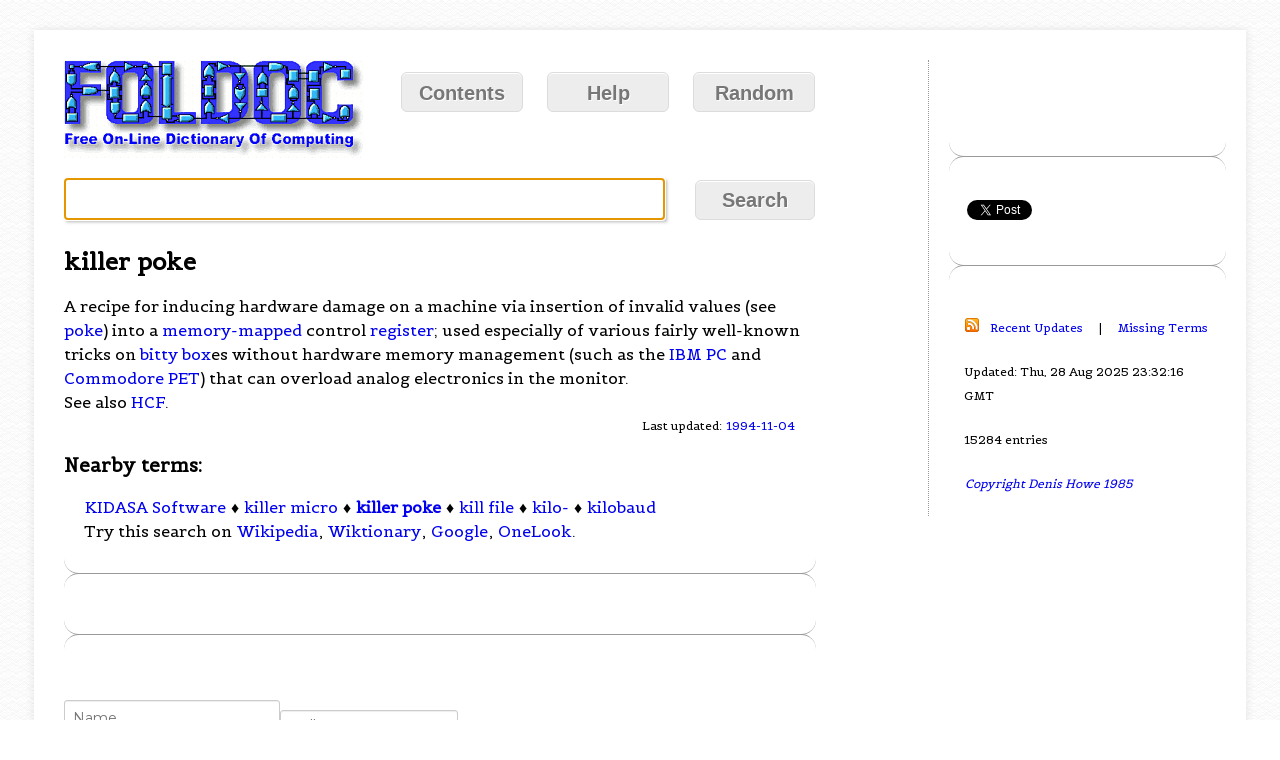

--- FILE ---
content_type: text/html; charset=utf-8
request_url: https://www.google.com/recaptcha/api2/aframe
body_size: 268
content:
<!DOCTYPE HTML><html><head><meta http-equiv="content-type" content="text/html; charset=UTF-8"></head><body><script nonce="XdfK07CwSluXXERly9Pjvg">/** Anti-fraud and anti-abuse applications only. See google.com/recaptcha */ try{var clients={'sodar':'https://pagead2.googlesyndication.com/pagead/sodar?'};window.addEventListener("message",function(a){try{if(a.source===window.parent){var b=JSON.parse(a.data);var c=clients[b['id']];if(c){var d=document.createElement('img');d.src=c+b['params']+'&rc='+(localStorage.getItem("rc::a")?sessionStorage.getItem("rc::b"):"");window.document.body.appendChild(d);sessionStorage.setItem("rc::e",parseInt(sessionStorage.getItem("rc::e")||0)+1);localStorage.setItem("rc::h",'1768892091229');}}}catch(b){}});window.parent.postMessage("_grecaptcha_ready", "*");}catch(b){}</script></body></html>